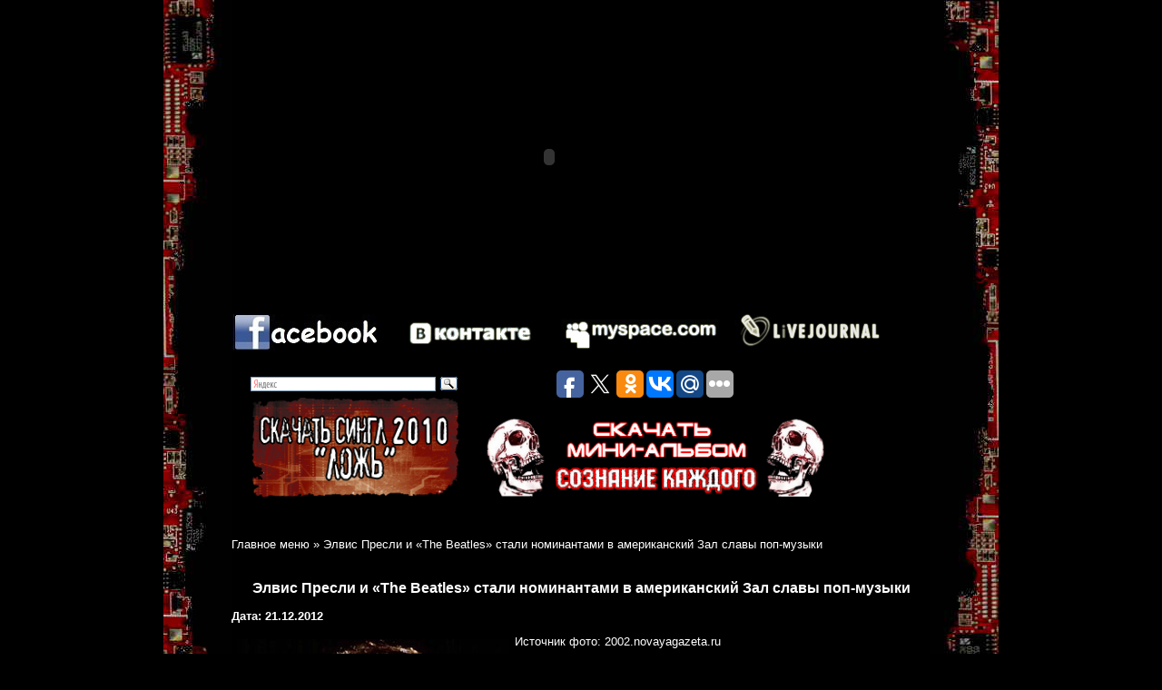

--- FILE ---
content_type: text/html; charset=UTF-8
request_url: http://quroq.ru/muzykalnye-novosti/jelvis-presli-i-the-beatles-stali-nominantami-v.html
body_size: 5691
content:
<!DOCTYPE html PUBLIC "-//W3C//DTD XHTML 1.0 Transitional//EN" "http://www.w3.org/TR/xhtml1/DTD/xhtml1-transitional.dtd">
<html xmlns="http://www.w3.org/1999/xhtml">
<head profile="http://gmpg.org/xfn/11">

	<title>Элвис Пресли и «The Beatles» стали номинантами в американский Зал славы поп-музыки | Все о музыке - исполнители, группы, авторы.</title>

	<meta http-equiv="Content-Type" content="text/html; charset=UTF-8" />	
	  <meta name='yandex-verification' content='78db0723c3e4c8fb' />
	<link rel="stylesheet" href="http://quroq.ru/assets/themes/quroq/style.css" type="text/css" media="screen" />
	<link rel="alternate" type="application/rss+xml" title="RSS 2.0" href="http://quroq.ru/feed" />
	<link rel="alternate" type="text/xml" title="RSS .92" href="http://quroq.ru/feed/rss" />
	<link rel="alternate" type="application/atom+xml" title="Atom 0.3" href="http://quroq.ru/feed/atom" />
	<link rel="pingback" href="http://quroq.ru/xmlrpc.php" />

	
		
<!-- This site is optimized with the Yoast WordPress SEO plugin v2.1.1 - https://yoast.com/wordpress/plugins/seo/ -->
<link rel="canonical" href="http://quroq.ru/muzykalnye-novosti/jelvis-presli-i-the-beatles-stali-nominantami-v.html" />
<script type='application/ld+json'>{"@context":"http:\/\/schema.org","@type":"WebSite","url":"http:\/\/quroq.ru\/","name":"\u0412\u0441\u0435 \u043e \u043c\u0443\u0437\u044b\u043a\u0435 - \u0438\u0441\u043f\u043e\u043b\u043d\u0438\u0442\u0435\u043b\u0438, \u0433\u0440\u0443\u043f\u043f\u044b, \u0430\u0432\u0442\u043e\u0440\u044b."}</script>
<!-- / Yoast WordPress SEO plugin. -->

<link rel='stylesheet' id='yarppWidgetCss-css'  href='http://quroq.ru/assets/modules/yet-another-related-posts-plugin/style/widget.css' type='text/css' media='all' />

<!-- Start Of Script Generated By Paginator 0.2.4 -->
<link rel="stylesheet" href="http://quroq.ru/assets/modules/
paginator/skin/paginator3000.css" type="text/css" media="screen" />
<script type="text/javascript" src="http://quroq.ru/assets/modules/
paginator/js/paginator3000.js" ></script>
<!-- End Of Script Generated By Paginator 0.2.4 -->
	</head>

<body class="single single-post postid-24822 single-format-standard">
<div id="wrapper" class="hfeed">
<div id="subwrapper">
	<div id="header">
		<div id="masthead">
<object classid="clsid:d27cdb6e-ae6d-11cf-96b8-444553540000" codebase="http://fpdownload.macromedia.com/pub/shockwave/cabs/flash/swflash.cab#version=8,0,0,0" id="INDEXNEW-MOVIE" align="center" height="346" width="700">
 <param name="allowScriptAccess" value="sameDomain">
<param name="movie" value="INDEXNEW-MOVIE.swf"><param name="quality" value="high"><param name="wmode" value="transparent"><param name="bgcolor" value="#ffffff"><embed src="http://quroq.ru/assets/themes/quroq/INDEXNEW-MOVIE.swf" quality="high" wmode="transparent" bgcolor="#ffffff" name="INDEXNEW-MOVIE" allowscriptaccess="sameDomain" type="application/x-shockwave-flash" pluginspage="http://www.macromedia.com/go/getflashplayer" align="center" height="346" width="700">
</object>

	<ul>
		<li><a href="http://www.facebook.com/group.php?gid=63278083160" rel="nofollow" target="_blank"><img src="http://quroq.ru/assets/themes/quroq/images/facebook.jpg" border="0"></a>
</li>
		<li><a href="http://vkontakte.ru/club52092" rel="nofollow" target="_blank"><img src="http://quroq.ru/assets/themes/quroq/images/QuroqVko.jpg" border="0"></a>
</li>
		<li><a href="http://www.myspace.com/quroq" rel="nofollow" target="_blank"><img src="http://quroq.ru/assets/themes/quroq/images/QuroqMyS.jpg" border="0"></a>
</li>
		<li><a href="http://community.livejournal.com/qrock" rel="nofollow"  target="_blank"><img src="http://quroq.ru/assets/themes/quroq/images/QuroqLiv.jpg" border="0"></a>
</li>
	</ul>
<br>

<div id="ya2">
<div class="ya-site-form ya-site-form_inited_no" onclick="return {'action':'http://yandex.ru/sitesearch','arrow':false,'bg':'transparent','fontsize':12,'fg':'#000000','language':'ru','logo':'rb','publicname':'Поиск по quroq.ru','suggest':true,'target':'_blank','tld':'ru','type':3,'usebigdictionary':true,'searchid':2175123,'webopt':false,'websearch':false,'input_fg':'#000000','input_bg':'#ffffff','input_fontStyle':'normal','input_fontWeight':'normal','input_placeholder':null,'input_placeholderColor':'#000000','input_borderColor':'#7f9db9'}"><form action="http://yandex.ru/sitesearch" method="get" target="_blank"><input type="hidden" name="searchid" value="2175123"/><input type="hidden" name="l10n" value="ru"/><input type="hidden" name="reqenc" value=""/><input type="text" name="text" value=""/><input type="submit" value="Найти"/></form></div>
<script type="text/javascript">(function(w,d,c){var s=d.createElement('script'),h=d.getElementsByTagName('script')[0],e=d.documentElement;if((' '+e.className+' ').indexOf(' ya-page_js_yes ')===-1){e.className+=' ya-page_js_yes';}s.type='text/javascript';s.async=true;s.charset='utf-8';s.src=(d.location.protocol==='https:'?'https:':'http:')+'//site.yandex.net/v2.0/js/all.js';h.parentNode.insertBefore(s,h);(w[c]||(w[c]=[])).push(function(){Ya.Site.Form.init()})})(window,document,'yandex_site_callbacks');</script>
</div>
<script type="text/javascript">(function(w,doc) {
if (!w.__utlWdgt ) {
    w.__utlWdgt = true;
    var d = doc, s = d.createElement('script'), g = 'getElementsByTagName';
    s.type = 'text/javascript'; s.charset='UTF-8'; s.async = true;
    s.src = ('https:' == w.location.protocol ? 'https' : 'http') + '://w.uptolike.com/widgets/v1/uptolike.js';
    var h=d[g]('body')[0];
    h.appendChild(s);
}})(window,document);
</script>
<div style="float:left;margin: -4px 100px;" data-share-size="30" data-like-text-enable="false" data-background-alpha="0.0" data-pid="1633006" data-mode="share" data-background-color="ededed" data-share-shape="round-rectangle" data-icon-color="ffffff" data-share-counter-size="11" data-text-color="000000" data-buttons-color="ff9300" data-counter-background-color="ffffff" data-share-counter-type="common" data-orientation="horizontal" data-following-enable="false" data-sn-ids="fb.tw.ok.vk.gp.mr." data-selection-enable="true" data-share-style="1" data-counter-background-alpha="1.0" data-top-button="false" class="uptolike-buttons" > </div>
	<ul class="download">
		<li><a rel="nofollow" href="http://quroq.ru/assets/files/lie.mp3"><img src="http://quroq.ru/assets/themes/quroq/images/single.jpg" width="30%" alt=""></a></li>
		<li><a rel="nofollow" href="http://quroq.ru/assets/files/QuRoQ_-_Soznanie_Kazhdogo_(EP_2009).rar"><img src="http://quroq.ru/assets/themes/quroq/images/minialbum.jpg" width="50%" alt=""></a></li>
	</ul>	
		</div><!-- #masthead -->
	</div><!-- #header -->

	<div id="main">
		<div id="container">
			<div id="content" role="main">






<br>
		<div class="breadcrumbs">
<p id="breadcrumbs"><span xmlns:v="http://rdf.data-vocabulary.org/#"><span typeof="v:Breadcrumb"><a href="http://quroq.ru" rel="v:url" property="v:title">Главное меню</a> » <span class="breadcrumb_last">Элвис Пресли и «The Beatles» стали номинантами в американский Зал славы поп-музыки</span></span></span></p></div>
				<div id="post-24822" class="post-24822 post type-post status-publish format-standard hentry category-muzykalnye-novosti">
				
					<h1 class="entry-title">Элвис Пресли и «The Beatles» стали номинантами в американский Зал славы поп-музыки</h1>
					<p style="font-weight: 700;margin-bottom: 10px;margin-right: -15px;margin-top: -4px;">Дата: 21.12.2012 <span class="postmetadata"></span></p>
					<div class="entry-content">
						<p><img src="/assets/files/2013-01-09/jelvis-presli-i-the-beatles-stali-nominantami-v_1.jpg" title="Элвис Пресли и «The Beatles» стали номинантами в американский Зал славы поп музыки" alt="Элвис Пресли и «The Beatles» стали номинантами в американский Зал славы поп музыки" align="left" />Источник фото: 2002.novayagazeta.ru<br />
Элвис Пресли, The Beatles, Фрэнк Синатра и некоторые другие наиболее знаменитые звезды оказались в числе номинантов готовящегося к открытию в будущем году американского Зала славы поп-музыки.</p>
<p>По сообщению &laquo;Associated Press&raquo;, новый музей откроется с июля 2013 года в Кэнонсбурге, штат Пенсильвания. Перечень из 40 претендентов в Зал славы обнародовали 17 сентября.</p>
<p>В него вошли также The Beach Boys, Чак Берри, Bee Gees, Джонни Кэш, Чабби Чекер, Рэй Чарльз, Боб Дилан, Элтон Джон, Лес Пол и Мэри Форд, Пол Саймон и Арт Гарфанкел, Дайон Уорвик, Стиви Уандер и многие другие заслуженные музыканты.</p>
<p>Из полного перечня номинантов отберут 20, которым и суждено стать первыми обитателями Зала славы. Онлайн-голосование за претендентов начнется 20 сентября. Двадцатку же лучших обнародуют в мае 2013 года.</p>
<p>В США действуют, напомним, несколько Залов славы, посвященных разным музыкальным жанрам. Самым известным из них стал Зал славы рок-н-ролла, находящийся в Кливленде, штат Огайо.</p>
<div class='yarpp-related'>
<h3>Related posts:</h3><ol>
<li><a href="http://quroq.ru/muzykalnye-novosti/guns-n-039-roses-i-the-cure-stali-kandidatami-v.html" rel="bookmark" title="«Guns N&#039;Roses» и «The Cure» стали кандидатами в «Зал славы рок-н-ролла» вслед за Элисом Купером">«Guns N&#039;Roses» и «The Cure» стали кандидатами в «Зал славы рок-н-ролла» вслед за Элисом Купером </a></li>
<li><a href="http://quroq.ru/muzykalnye-novosti/guns-n-039-roses-i-the-cure-stali-kandidatami-v-2.html" rel="bookmark" title="«Guns N&#039;Roses» и «The Cure» стали кандидатами в «Зал славы рок-н-ролла» вслед за Элисом Купером">«Guns N&#039;Roses» и «The Cure» стали кандидатами в «Зал славы рок-н-ролла» вслед за Элисом Купером </a></li>
<li><a href="http://quroq.ru/muzykalnye-novosti/metallica-udostoilis-mesta-v-zale-slavy.html" rel="bookmark" title="Metallica удостоились места в Зале Славы">Metallica удостоились места в Зале Славы </a></li>
<li><a href="http://quroq.ru/muzykalnye-novosti/jelisa-kupera-i-toma-ujejtsa-prinjali-v-zal-slavy.html" rel="bookmark" title="Элиса Купера и Тома Уэйтса приняли в Зал славы рок-н-ролла">Элиса Купера и Тома Уэйтса приняли в Зал славы рок-н-ролла </a></li>
</ol>
</div>
											</div><!-- .entry-content -->

					<div class="entry-utility">
						Запись опубликована в рубрике <a href="http://quroq.ru/category/muzykalnye-novosti" title="Просмотреть все записи в рубрике &laquo;Музыкальные новости&raquo;" rel="category tag">Музыкальные новости</a>. Добавьте в закладки <a href="http://quroq.ru/muzykalnye-novosti/jelvis-presli-i-the-beatles-stali-nominantami-v.html" title="Постоянная ссылка: Элвис Пресли и «The Beatles» стали номинантами в американский Зал славы поп-музыки" rel="bookmark">постоянную ссылку</a>.											</div><!-- .entry-utility -->
				</div><!-- #post-## -->

							<div id="comments">


	<p class="nocomments">Комментарии запрещены.</p>


		
</div><!-- #comments -->


			</div><!-- #content -->
		</div><!-- #container -->

</div><!-- #main -->
			
						
			
				
		
	<div id="footer">
<!---->
<script type="text/javascript">
<!--
var _acic={dataProvider:15};(function(){var e=document.createElement("script");e.type="text/javascript";e.async=true;e.src="https://www2.acint.net/aci.js";var t=document.getElementsByTagName("script")[0];t.parentNode.insertBefore(e,t)})()
//-->
</script>	<div id="copy">
	
    	<img src="http://quroq.ru/assets/themes/quroq/images/lined.jpg" height="1" width="150" alt=""><img src="http://quroq.ru/assets/themes/quroq/images/lined.jpg" height="1" width="150" alt=""><br />
		<p>© Все о музыке - исполнители, группы, авторы. 2004 - 2026. Все права защищены.</p>
        
        
<p><!--LiveInternet counter--><script type="text/javascript"><!--
document.write("<a href='http://www.liveinternet.ru/click' "+
"target=_blank><img src='//counter.yadro.ru/hit?t20.1;r"+
escape(document.referrer)+((typeof(screen)=="undefined")?"":
";s"+screen.width+"*"+screen.height+"*"+(screen.colorDepth?
screen.colorDepth:screen.pixelDepth))+";u"+escape(document.URL)+
";"+Math.random()+
"' alt='' title='LiveInternet: показано число просмотров за 24"+
" часа, посетителей за 24 часа и за сегодня' "+
"border='0' width='88' height='31'><\/a>")
//--></script><!--/LiveInternet-->


<!-- Yandex.Metrika informer -->
<a href="https://metrika.yandex.ru/stat/?id=42555029&amp;from=informer"
target="_blank" rel="nofollow"><img src="https://informer.yandex.ru/informer/42555029/3_1_FFFFFFFF_EFEFEFFF_0_pageviews"
style="width:88px; height:31px; border:0;" alt="Яндекс.Метрика" title="Яндекс.Метрика: данные за сегодня (просмотры, визиты и уникальные посетители)" class="ym-advanced-informer" data-cid="42555029" data-lang="ru" /></a>
<!-- /Yandex.Metrika informer -->

<!-- Yandex.Metrika counter -->
<script type="text/javascript">
    (function (d, w, c) {
        (w[c] = w[c] || []).push(function() {
            try {
                w.yaCounter42555029 = new Ya.Metrika({
                    id:42555029,
                    clickmap:true,
                    trackLinks:true,
                    accurateTrackBounce:true
                });
            } catch(e) { }
        });

        var n = d.getElementsByTagName("script")[0],
            s = d.createElement("script"),
            f = function () { n.parentNode.insertBefore(s, n); };
        s.type = "text/javascript";
        s.async = true;
        s.src = "https://mc.yandex.ru/metrika/watch.js";

        if (w.opera == "[object Opera]") {
            d.addEventListener("DOMContentLoaded", f, false);
        } else { f(); }
    })(document, window, "yandex_metrika_callbacks");
</script>
<noscript><div><img src="https://mc.yandex.ru/watch/42555029" style="position:absolute; left:-9999px;" alt="" /></div></noscript>
<!-- /Yandex.Metrika counter -->

</p>

		<img src="http://quroq.ru/assets/themes/quroq/images/lined.jpg" height="1" width="150" alt="">
	</div><!-- #copy-->
	
	</div><!-- #footer -->
</div><!-- subwrapper-->
</div><!-- #wrapper -->


</body>
</html>

--- FILE ---
content_type: text/css
request_url: http://quroq.ru/assets/themes/quroq/style.css
body_size: 1585
content:
/*  
Theme Name: quroq
Theme URI: http://www.wp-config.ru/
Description: http://prismotrel.com
Version: 1.0
Author: wp-admin
Author URI: http://www.wp-config.ru/
*/
@charset "UTF-8";
* {
	margin: 0;
	padding: 0;
}
html {
	height: 100%;

}
body {
	font: 13px/18px Tahoma, Arial, Verdana, sans-serif;
	height: 100%;
	background-color:#000;
	color:#fff;
	overflow-x:hidden !important; 
}
a {
	color: #fff;
	outline: none;
	text-decoration: none;
}
a:hover {
	text-decoration: underline;
	color:#ccc;
}
h1, h2, h4 {
	height:25px;
	font-size:16px;
	font-style:uppercase;
	text-align:center;
	display:block;
	margin-bottom:10px;
	background:url(images/lined.jpg) no-repeat bottom center;
}

h3 {
	margin: 15px;
}

.boxcontent h3 {
	margin: 0 0 6px 0;
}
p {
	margin: 0 0 18px
}
img {
	border: none;
}
input {
	vertical-align: middle;
}
.fright{
	float:right;
}
.fleft{
	float:left;
}
.clear{
	clear:both;
	height:0;
}
.date{
	color:red;
}
img.alignleft {
	float:left !important;
	margin-right: 10px !important;
	margin-bottom: 6px !important;
	margin-top: 6px !important;
	margin-left: 0px !important;
}

img.alignright {
	
	float:right !important;
	margin-right: 0px !important;
margin-bottom: 6px !important;
	margin-top: 6px !important;
	margin-left: 10px !important;
}

img.aligncenter {
	display:block !important;
	margin:0 auto !important;
	margin-top: 10px  !important;
	margin-bottom: 10px !important;
}
/*--- Wrapper
--------------------------------------*/
#wrapper{
	width:920px;
	margin:0 auto;
	background:url(images/left.jpg) repeat-y left top;
}
#subwrapper{
	height:100%;
	padding:0 75px;
	background:url(images/right.jpg) repeat-y right top;
}
/*--- Header
--------------------------------------*/
#header{
	padding-bottom:20px;
}
#masthead li{
	display:inline;
}
#masthead ul.download li{
	margin-left:20px;
}
/*--- Header END
--------------------------------------*/
/*--- Content
--------------------------------------*/
#content{
	min-height:100px;
}
.post{
	margin:30px 0;
	position:relative;
	overflow: hidden
}
.post p{
	margin: 0 0 5px;
}
.post .date{
	position:absolute;
}
.boxcontent{
	padding:0 0 10px 100px;
	background:url(images/lined.jpg) no-repeat bottom;
}
.boxcontent img{
	float:left;
	margin:0 5px 5px 0;
}
.rubrik{
	position:relative;
	padding:5px 0;
	min-height:100px;
}
.rubrik li{
	list-style-type:none;	
}
#subrubrik{
	float:left;	
}
.article{
	padding-left:180px;
}

/*--- Wrapper END
--------------------------------------*/
/*--- Footer
--------------------------------------*/
#footer{
	height:100px;
	margin-top:30px;
	text-align:center;
	padding-bottom:30px;
}
#copy{
	margin-top:5px;
}
#copy p{
	margin:5px 0;
}
/*--- Footer END
--------------------------------------*/
.entry-content p a img {
float: left;
padding: 6px;
}
.entry-content p img {
float: left;
padding: 6px;
}
#col3rub ul li {
float: left;
width: 256px;
}
#col3rub {
height: 126px;
}
.entry-summary p a img {
float: left;
padding-right: 6px;
}
.entry-summary p img {
float: left;
padding-right: 6px;
}

.ex_img {
float: left;
padding-right: 6px;
}

.image_div {width1:100%;text-align1:center;}
.image_a {margin: 0px auto;}
.pic_img {display: block; width1: 99%}
.name_foto {width1: 200px; margin: 0 auto; padding-left1: 5px; font-size: 6pt;}
.nav-previous {float: left; margin-left: 5px; clear: left; width: 200px;}
#prev_next {float: left; margin-left: 5px; clear: left; width: 100%;}
.nav-next {float: right; clear: right; width: 200px;}
.td_left {text-align: left; vertical-align: top; padding-top: 5px; width: 50%; }
.td_right{text-align: right; vertical-align: top; padding-top: 5px; width: 50%;}
#rand_posts { clear: both; margin-top: 20px; padding-bottom: 10px;}
#rand_table {width: 100%; padding: 5px;}
.pic_table {vertical-align: middle; text-align: center; border: 1px solid gray;}

img.pixel {border: 1px solid white;}

.home-text {
	margin: 40px 0 0 10px;
}
.category-text {
	margin-top: 20px;
}
.relatedposts li {
	margin-bottom:15px;
	list-style-type:none;
}
.relatedposts a {
	font-weight:700;
}
#footer li {
	display: inline;
}

h1.entry-title {
	background: none !important;
}

.entry-content > ul:not([class]) > li {
	list-style-type: disc;
	list-style-position:outside;
	margin: 0;
    padding-left: 2em;
    list-style-position: inside;
    text-indent: -1em;
    overflow: hidden;
	margin-top: 10px;
}
.entry-content  > ul:not([class])  {

	/*list-style-type: disc;*/
		list-style-position:outside;
margin-right: 1px;
margin-left: 2px;
margin-bottom: 10px;
 margin-left: 5px;

 margin-left: 3px;
    margin-left: 20px;
  padding-left: 0px;
  margin-top: 10px;
}

.entry-content  > ol:not([class]) {
list-style-type: decimal;
	
		list-style-position:outside;
margin-right: 1px;
margin-left: 2px;
margin-bottom: 10px;
 margin-left: 5px;

 margin-left: 3px;
    margin-left: 20px;
  padding-left: 0px;
  margin-top: 10px;
  
    
}
.entry-content  > ol:not([class]) > li{
list-style-type: decimal;
	list-style-position:outside;
	margin: 0;
    padding-left: 2em;
    list-style-position: inside;
    text-indent: -1em;
    overflow: hidden;
	margin-top: 10px;
  
}

.wp-pagenavi{

	margin-top: 25px;
	margin-bottom:  25px;
}

.wp-pagenavi a{

	color: #fff;
	margin-bottom: 20px;
	text-decoration: none;
}
.wp-pagenavi a:hover , .current{
	
	color: #BCBCBC;
}

#ya2{
	
	float:left;
	width:  240px;
	margin-left:  15px;
}


--- FILE ---
content_type: application/javascript;charset=utf-8
request_url: https://w.uptolike.com/widgets/v1/version.js?cb=cb__utl_cb_share_1768394897514859
body_size: 396
content:
cb__utl_cb_share_1768394897514859('1ea92d09c43527572b24fe052f11127b');

--- FILE ---
content_type: application/javascript;charset=utf-8
request_url: https://w.uptolike.com/widgets/v1/widgets-batch.js?params=JTVCJTdCJTIycGlkJTIyJTNBJTIyMTYzMzAwNiUyMiUyQyUyMnVybCUyMiUzQSUyMmh0dHAlM0ElMkYlMkZxdXJvcS5ydSUyRm11enlrYWxueWUtbm92b3N0aSUyRmplbHZpcy1wcmVzbGktaS10aGUtYmVhdGxlcy1zdGFsaS1ub21pbmFudGFtaS12Lmh0bWwlMjIlN0QlNUQ=&mode=0&callback=callback__utl_cb_share_1768394899106643
body_size: 425
content:
callback__utl_cb_share_1768394899106643([{
    "pid": "1633006",
    "subId": 0,
    "initialCounts": {"fb":0,"tw":0,"tb":0,"ok":0,"vk":0,"ps":0,"gp":0,"mr":0,"lj":0,"li":0,"sp":0,"su":0,"ms":0,"fs":0,"bl":0,"dg":0,"sb":0,"bd":0,"rb":0,"ip":0,"ev":0,"bm":0,"em":0,"pr":0,"vd":0,"dl":0,"pn":0,"my":0,"ln":0,"in":0,"yt":0,"rss":0,"oi":0,"fk":0,"fm":0,"li":0,"sc":0,"st":0,"vm":0,"wm":0,"4s":0,"gg":0,"dd":0,"ya":0,"gt":0,"wh":0,"4t":0,"ul":0,"vb":0,"tm":0},
    "forceUpdate": ["fb","ok","vk","ps","gp","mr","my"],
    "extMet": false,
    "url": "http%3A%2F%2Fquroq.ru%2Fmuzykalnye-novosti%2Fjelvis-presli-i-the-beatles-stali-nominantami-v.html",
    "urlWithToken": "http%3A%2F%2Fquroq.ru%2Fmuzykalnye-novosti%2Fjelvis-presli-i-the-beatles-stali-nominantami-v.html%3F_utl_t%3DXX",
    "intScr" : false,
    "intId" : 0,
    "exclExt": false
}
])